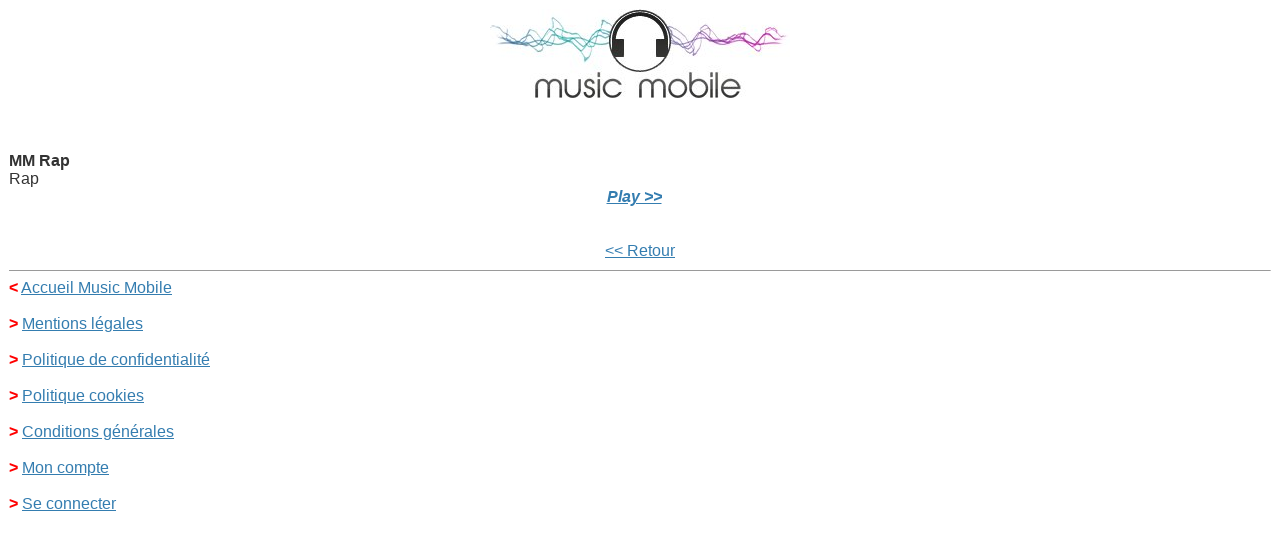

--- FILE ---
content_type: text/html
request_url: https://www.musicmobile.fr/wap/tv_flux.asp?IDCode=CU1296394192&Rubrique=3145&Bouquet=912
body_size: 1451
content:

<!DOCTYPE html PUBLIC "-//W3C//DTD XHTML 1.0 Transitional//EN" "http://www.w3.org/TR/xhtml1/DTD/xhtml1-transitional.dtd">
<html xmlns="http://www.w3.org/1999/xhtml">
<head>
<title>Music Mobile</title>
<meta content="no-cache, private, must-revalidate" http-equiv="Cache-Control" />
<meta content="max-age=0" http-equiv="Cache-Control" />
<meta content="no-cache" http-equiv="Pragma" />
<meta id="viewport" name="viewport" content="width=device-width,initial-scale=1.0,maximum-scale=1.0,user-scalable=yes;" />

		<style type="text/css">
		<!--
			
		body         { background-color: #FFFFFF; font-family:Arial, Helvetica, Helv, Sans-Serif; color:#333333; font-size : medium}	
		
		a.liensombre { color: #000000; text-decoration: none; font-weight: bold;}
		a.lienblanc { color: #000000; text-decoration: none; font-weight: bold;}
		table        { border-width: 0; padding: 0;border-collapse: collapse;}
		
		.tablefonddense {background-color: #FFFFFF;}
		.tdtitre {text-align:center;font-weight: bold; color: #005992;}
		.tdlien {text-align:center;}
		.tdlien a {text-align:center;color: #000000;}
		.tdlistealternee1 {background-color: #EEEEEE}		
		.tdlistealternee2 {background-color: #F7F7F7}		
		.tdbordurehaut 	{border-top: 1px solid #000000;}
		
		a            { color: #347db0; text-decoration: underline }
		hr            { color: #01A10C;}
		Input {border:1px solid  #C0C0C0; color: #000000}
		-->
		</style>

</head>
<body>
<table border="0" width="100%">
	<tr>
		<td align="center">
		
	<a href="menu_musicmobile.asp">
    <img src="/wap/images/183/300/bandeau.jpg" alt="Logo"/>
    </a>
    <br/><br/><br/>
    
	<br />
	
	
	
	    <div align="left"><b>MM Rap</b><br />
	    Rap</div>
	    <div align="center"><a href="rtsp://wza.idipper.com:1935/live/_definst_/channel/3145/smartphone_wifi.sdp?tracking=1726165618&amp;ticket=51b45e02-8ad2-40bc-a622-a845e7f608af"><b><i>Play &gt;&gt;</i></b></a>&nbsp;&nbsp;&nbsp;</div>
	
	
	<br/><br/>
	
	    <a href="menu_musicmobile.asp"><< Retour</a>
	
		

		</td>
	</tr>
	<tr>
		<td>	
	<hr size="1"/><font color="#FF0000"><b>&lt;</b></font>&nbsp;<a rel="external" href="index.asp?IDCode=CU1296394192&amp;Provenance=/wap/tv_flux.asp">Accueil Music Mobile</a><br /><br /><font color="#FF0000"><b>&gt;</b></font>&nbsp;<a rel="external" href="/wap/infosediteur.asp?IDCode=CU1296394192">Mentions l�gales</a><br /><br /><font color="#FF0000"><b>&gt;</b></font>&nbsp;<a rel="external" href="donnees_personnelles.asp?IDCode=CU1296394192">Politique de confidentialit�</a><br /><br /><font color="#FF0000"><b>&gt;</b></font>&nbsp;<a rel="external" href="/wap/cookies.asp?IDCode=CU1296394192"">Politique cookies</a><br /><br /><font color="#FF0000"><b>&gt;</b></font>&nbsp;<a rel="external" href="/wap/infosconditions.asp?IDCode=CU1296394192"">Conditions g�n�rales</a><br /><br /><font color="#FF0000"><b>&gt;</b></font>&nbsp;<a rel="external" href="abonnements.asp?IDCode=CU1296394192&amp;alea=0.6438257">Mon compte</a><br /><br /><font color="#FF0000"><b>&gt;</b></font>&nbsp;<a rel="external" href="/wap/login_deja_inscrit.asp?IDCode=CU1296394192">Se connecter</a><br /><br />		
	</td>
	</tr>
	</table>
	</body>
</html>	
